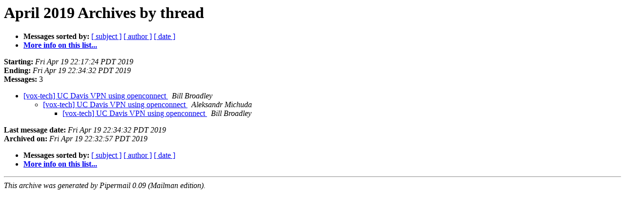

--- FILE ---
content_type: text/html
request_url: http://lists.lugod.org/pipermail/vox-tech/2019-April/thread.html
body_size: 779
content:
<!DOCTYPE HTML PUBLIC "-//W3C//DTD HTML 4.01 Transitional//EN">
<HTML>
  <HEAD>
     <title>The vox-tech April 2019 Archive by thread</title>
     <META NAME="robots" CONTENT="noindex,follow">
     <META http-equiv="Content-Type" content="text/html; charset=utf-8">
  </HEAD>
  <BODY BGCOLOR="#ffffff">
      <a name="start"></A>
      <h1>April 2019 Archives by thread</h1>
      <ul>
         <li> <b>Messages sorted by:</b>
	        
		<a href="subject.html#start">[ subject ]</a>
		<a href="author.html#start">[ author ]</a>
		<a href="date.html#start">[ date ]</a>

	     <li><b><a href="http://lists.lugod.org/mailman/listinfo/vox-tech">More info on this list...
                    </a></b></li>
      </ul>
      <p><b>Starting:</b> <i>Fri Apr 19 22:17:24 PDT 2019</i><br>
         <b>Ending:</b> <i>Fri Apr 19 22:34:32 PDT 2019</i><br>
         <b>Messages:</b> 3<p>
     <ul>

<!--0 01555737444.17141- -->
<LI><A HREF="017141.html">[vox-tech] UC Davis VPN using openconnect
</A><A NAME="17141">&nbsp;</A>
<I>Bill Broadley
</I>

<UL>
<!--1 01555737444.17141-01555738352.17142- -->
<LI><A HREF="017142.html">[vox-tech] UC Davis VPN using openconnect
</A><A NAME="17142">&nbsp;</A>
<I>Aleksandr Michuda
</I>

<UL>
<!--2 01555737444.17141-01555738352.17142-01555738472.17143- -->
<LI><A HREF="017143.html">[vox-tech] UC Davis VPN using openconnect
</A><A NAME="17143">&nbsp;</A>
<I>Bill Broadley
</I>

</UL>
</UL>
    </ul>
    <p>
      <a name="end"><b>Last message date:</b></a> 
       <i>Fri Apr 19 22:34:32 PDT 2019</i><br>
    <b>Archived on:</b> <i>Fri Apr 19 22:32:57 PDT 2019</i>
    <p>
   <ul>
         <li> <b>Messages sorted by:</b>
	        
		<a href="subject.html#start">[ subject ]</a>
		<a href="author.html#start">[ author ]</a>
		<a href="date.html#start">[ date ]</a>
	     <li><b><a href="http://lists.lugod.org/mailman/listinfo/vox-tech">More info on this list...
                    </a></b></li>
     </ul>
     <p>
     <hr>
     <i>This archive was generated by
     Pipermail 0.09 (Mailman edition).</i>
  </BODY>
</HTML>

